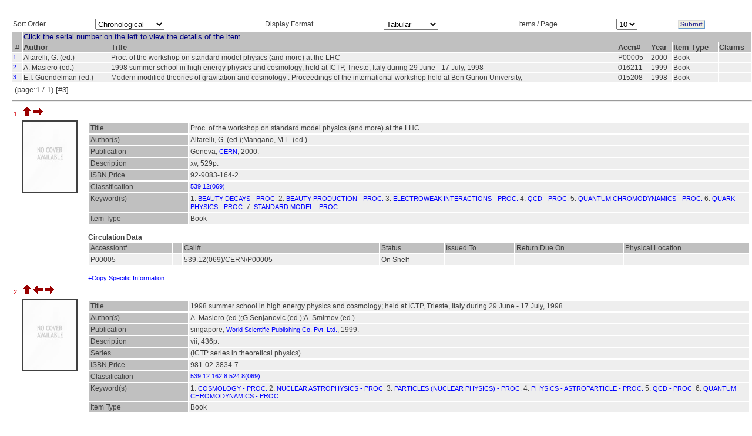

--- FILE ---
content_type: text/html; charset=utf-8
request_url: http://ezproxy.iucaa.in/wslxRSLT.php?A1=35973
body_size: 15512
content:
<html>
    <head>
        <title>Documents For An Access Point</title>
        <link rel='stylesheet' href='./StyleSheets/Highlight/oss_style.css' type='text/css'/>
        <script language="javascript" src="wslxshowhide.js"></script>
        <!-- $ASW 31/10/03 javascript added -->
    </head>
<link REL=STYLESHEET HREF= "./StyleSheets/Grid/style2.css">
<body BACKGROUND="./images/Grid/BACKGROUND/back2.jpg" BGCOLOR=White>
    <form action="wslxRSLT.php" method="POST">

        <!--
        Displays the result in the tabular format
        with various sorting option for the result(ItemType, tabular/publication/bibliography, number of records per page)).
        -->

        <a name="TOP"></a>

        
            <table cellspacing="0" cellpadding="0" border="0" width="100%">
                <tr>
                    <td width="20px">&nbsp;</td>
                    <td>
                        <h4 style="visibility: hidden">SLIM21</h4>
                        <table cellspacing="1" cellpadding="1" border="0" width="100%" >                            
                            <tr>
                                <td>Sort Order</td>
                                <td><select name="cbSO">
                                        <!--$ ASW 8/12/03 Used word Chronological instead of Natural as per sugession of MMG -->
                                        <option selected='selected' value="0">Chronological</option>
                                        <option  value="1">Author</option>
                                        <option  value="2">Title</option>
                                        <option  value="3">ItemType,Author</option>
                                        <option  value="4">ItemType,Title</option>
                                    </select>
					</td>
                                <td>Display Format</td>
                                <td>
                                    <select name="cbRp">
                                        <option selected='selected' value="0">Tabular</option>
                                        <option  value="1">Publication</option>
                                        <option  value="2">Bibliography</option>
                                    </select>
                                </td>
                                <td>Items / Page</td>
                                <td>
                                    <select name="cbNR">
                                        <option  value="5">5</option>
                                        <option selected='selected' value="10">10</option>
                                        <option  value="25">25</option>
                                    </select>
                                </td>
                                <td>
                                    <input type="hidden" name="aI" value=35973>
                                    <input type="hidden" name="aJ" value=>&nbsp;
                                </td>
                                <td><input type="submit" name="submit" value="Submit" class="clsBtnFlat"></td>
                            </tr>
                        </table>
                    </td>
                </tr>
            </table>

            <table CELLSPACING=0 CELLPADDING=0 BORDER=0 WIDTH=100%>
<tr>
<td WIDTH=20>&nbsp;</td>
<td>
<table CELLSPACING=1 CELLPADDING=1 BORDER=0 WIDTH=100%>
            <tr><td BGCOLOR="Silver" BACKGROUND=>&nbsp;</td><td COLSPAN=9 BGCOLOR="Silver" VALIGN="Middle" ALIGN="Left" WIDTH="100%"  BACKGROUND=>
<font SIZE="-1" color="#000080"> Click the serial number on the left to view the details of the item. </font></td></tr>
                    <tr bgcolor="silver" valign="top">
            <td align="center"><font size="-1">&nbsp;#&nbsp;</font></td>

                            <td align='left'><font size='-1'><b>Author</b></font></td><td align='left'><font size='-1'><b>Title</b></font></td><td align='left'><font size='-1'><b>Accn#</b></font></td><td align='left'><font size='-1'><b>Year</b></font></td><td align='left'><font size='-1'><b>Item Type</b></font></td>            <td align="left"><font size="-1"><b>Claims</b></font></td>
        </tr>
    <TR>
<TD VALIGN=top class=TDR><A HREF=#REC1>1</A></TD>
<TD VALIGN=top class=TDR>Altarelli, G. (ed.)</TD>
<TD VALIGN=top class=TDR>Proc. of the workshop on standard model physics (and more) at the LHC</TD>
<TD VALIGN=top class=TDR>P00005</TD>
<TD VALIGN=top class=TDR>2000</TD>
<TD VALIGN=top class=TDR>Book</TD>
<TD VALIGN=top class=TDR>&nbsp;</TD>
</TR><TR>
<TD VALIGN=top class=TDR><A HREF=#REC2>2</A></TD>
<TD VALIGN=top class=TDR>A. Masiero (ed.)</TD>
<TD VALIGN=top class=TDR>1998 summer school in high energy physics and cosmology; held at ICTP, Trieste, Italy during 29 June - 17 July, 1998</TD>
<TD VALIGN=top class=TDR>016211</TD>
<TD VALIGN=top class=TDR>1999</TD>
<TD VALIGN=top class=TDR>Book</TD>
<TD VALIGN=top class=TDR>&nbsp;</TD>
</TR><TR>
<TD VALIGN=top class=TDR><A HREF=#REC3>3</A></TD>
<TD VALIGN=top class=TDR>E.I. Guendelman (ed.)</TD>
<TD VALIGN=top class=TDR>Modern modified theories of gravitation and cosmology : Proceedings of the international workshop held at Ben Gurion University,</TD>
<TD VALIGN=top class=TDR>015208</TD>
<TD VALIGN=top class=TDR>1998</TD>
<TD VALIGN=top class=TDR>Book</TD>
<TD VALIGN=top class=TDR>&nbsp;</TD>
</TR><TR><TD COLSPAN=10><TABLE WIDTH=100% Align=Left BORDER=0><TR>
<TD><font size=-1 >(page:1 / 1) [#3]</TD><TD WIDTH=20%><font size=-1 >&nbsp;</TD><TD WIDTH=20%><font size=-1 >&nbsp;</font></TD>
<TD WIDTH=20%><font size=-1 >&nbsp;</font></TD><TD WIDTH=20%><font size=-1 >&nbsp;</font></TD>
</TR></TABLE>
</TD></TR>
</TABLE>
<HR>
<TABLE WIDTH=100% BORDER=0 >
<TR><TD COLSPAN=2>
<A NAME=REC1>1.&nbsp;</A>
<A HREF=#TOP><IMG BORDER=0 SRC="back.gif"></A>&nbsp;<A HREF=#REC2><IMG BORDER=0 SRC="nextitem.gif">&nbsp;</TD></TR>
</TD></TR><TR><TD align='center' valign='top' style='width:10%'><img src='./images/covers/NoCover.jpg' alt='No image available' 
style='max-width:90;max-height:120;min-width:90;min-height:120; width:90; height:120;' border='2' /></TD><TD>
<TABLE WIDTH=100% BORDER=0 CELLSPACING=2 CELLPADDING=2>
<TR VALIGN=TOP> </TR>
<TR VALIGN=TOP ><TD class=TDH WIDTH=15%>Title</TD><TD class=TDR>Proc. of the workshop on standard model physics (and more) at the LHC</TD></TR>
<TR VALIGN=TOP ><TD class=TDH WIDTH=15%>Author(s)</TD><TD class=TDR>Altarelli, G. (ed.);Mangano, M.L. (ed.)</TD></TR>
<TR VALIGN=TOP ><TD class=TDH WIDTH=15%>Publication</TD><TD class=TDR>Geneva, <A HREF=wslxRSLT.php?A1=24782 TARGET=_TOP>CERN</A>, 2000.</TD></TR>
<TR VALIGN=TOP ><TD class=TDH WIDTH=15%>Description</TD><TD class=TDR>xv, 529p.</TD></TR>
<TR VALIGN=TOP ><TD class=TDH WIDTH=15%>ISBN,Price</TD><TD class=TDR>92-9083-164-2</TD></TR>
<TR VALIGN=TOP ><TD class=TDH WIDTH=15%>Classification</TD><TD class=TDR><A HREF=wslxRSLT.php?A1=1022 TARGET=_TOP>539.12(069)</A>
</TD></TR>
<TR VALIGN=TOP ><TD class=TDH WIDTH=15%>Keyword(s)</TD><TD class=TDR>1. <A HREF=wslxRSLT.php?A1=40157 TARGET=_TOP>BEAUTY DECAYS - PROC.</A>
2. <A HREF=wslxRSLT.php?A1=40156 TARGET=_TOP>BEAUTY PRODUCTION - PROC.</A>
3. <A HREF=wslxRSLT.php?A1=40154 TARGET=_TOP>ELECTROWEAK INTERACTIONS - PROC.</A>
4. <A HREF=wslxRSLT.php?A1=35973 TARGET=_TOP>QCD - PROC.</A>
5. <A HREF=wslxRSLT.php?A1=18201 TARGET=_TOP>QUANTUM CHROMODYNAMICS - PROC.</A>
6. <A HREF=wslxRSLT.php?A1=40155 TARGET=_TOP>QUARK PHYSICS - PROC.</A>
7. <A HREF=wslxRSLT.php?A1=16436 TARGET=_TOP>STANDARD MODEL - PROC.</A>
</TD></TR>
<TR VALIGN=TOP ><TD class=TDH WIDTH=15%>Item Type</TD><TD class=TDR>Book</TD></TR>
</TABLE>
<BR><B>Circulation Data</B><TABLE WIDTH=100% BORDER=0 CELLSPACING=2 CELLPADDING=2>
<TR class=TDH><TD>Accession#</TD><TD>&nbsp;</TD>
<TD>Call#</TD><TD>Status</TD><TD>Issued To</TD><TD>Return Due On</TD> <TD>Physical Location </TD></TR><TR class=TDR>
<TD>P00005</TD>
<TD>&nbsp;</TD>
<TD>539.12(069)/CERN/P00005&nbsp;</TD>
<TD>On Shelf</TD>
<TD>&nbsp;</TD>
<TD>&nbsp;</TD>
<TD></TD>
</TR>
</TABLE>
<BR><A href="javascript://null" onclick="ShowHide('<BR><Table width=70% border=0 align=center><TR class=TDR><TD>P00005</TD><TD> 02-Feb-2002 12:02:08 0 0 &nbsp;</TD></TR></Table><BR>','007745'); "> +Copy Specific Information </A><DIV id='007745' name='007745'></DIV></TD></TR></TABLE><TABLE WIDTH=100% BORDER=0 >
<TR><TD COLSPAN=2>
<A NAME=REC2>2.&nbsp;</A>
<A HREF=#TOP><IMG BORDER=0 SRC="back.gif"></A>&nbsp;<A HREF=#REC1><IMG BORDER=0 SRC="previtem.gif"></A>&nbsp;<A HREF=#REC3><IMG BORDER=0 SRC="nextitem.gif">&nbsp;</TD></TR>
</TD></TR><TR><TD align='center' valign='top' style='width:10%'><img src='./images/covers/NoCover.jpg' alt='No image available' 
style='max-width:90;max-height:120;min-width:90;min-height:120; width:90; height:120;' border='2' /></TD><TD>
<TABLE WIDTH=100% BORDER=0 CELLSPACING=2 CELLPADDING=2>
<TR VALIGN=TOP> </TR>
<TR VALIGN=TOP ><TD class=TDH WIDTH=15%>Title</TD><TD class=TDR>1998 summer school in high energy physics and cosmology; held at ICTP, Trieste, Italy during 29 June - 17 July, 1998</TD></TR>
<TR VALIGN=TOP ><TD class=TDH WIDTH=15%>Author(s)</TD><TD class=TDR>A. Masiero (ed.);G Senjanovic (ed.);A. Smirnov (ed.)</TD></TR>
<TR VALIGN=TOP ><TD class=TDH WIDTH=15%>Publication</TD><TD class=TDR>singapore, <A HREF=wslxRSLT.php?A1=14313 TARGET=_TOP>World Scientific Publishing Co. Pvt. Ltd.</A>, 1999.</TD></TR>
<TR VALIGN=TOP ><TD class=TDH WIDTH=15%>Description</TD><TD class=TDR>vii, 436p.</TD></TR>
<TR VALIGN=TOP ><TD class=TDH WIDTH=15%>Series</TD><TD class=TDR>(ICTP series in theoretical physics)</TD></TR>
<TR VALIGN=TOP ><TD class=TDH WIDTH=15%>ISBN,Price</TD><TD class=TDR>981-02-3834-7</TD></TR>
<TR VALIGN=TOP ><TD class=TDH WIDTH=15%>Classification</TD><TD class=TDR><A HREF=wslxRSLT.php?A1=37984 TARGET=_TOP>539.12.162.8:524.8(069)</A>
</TD></TR>
<TR VALIGN=TOP ><TD class=TDH WIDTH=15%>Keyword(s)</TD><TD class=TDR>1. <A HREF=wslxRSLT.php?A1=283 TARGET=_TOP>COSMOLOGY - PROC.</A>
2. <A HREF=wslxRSLT.php?A1=16545 TARGET=_TOP>NUCLEAR ASTROPHYSICS - PROC.</A>
3. <A HREF=wslxRSLT.php?A1=37981 TARGET=_TOP>PARTICLES (NUCLEAR PHYSICS) - PROC.</A>
4. <A HREF=wslxRSLT.php?A1=37982 TARGET=_TOP>PHYSICS - ASTROPARTICLE - PROC.</A>
5. <A HREF=wslxRSLT.php?A1=35973 TARGET=_TOP>QCD - PROC.</A>
6. <A HREF=wslxRSLT.php?A1=18201 TARGET=_TOP>QUANTUM CHROMODYNAMICS - PROC.</A>
</TD></TR>
<TR VALIGN=TOP ><TD class=TDH WIDTH=15%>Item Type</TD><TD class=TDR>Book</TD></TR>
</TABLE>
<BR><B>Circulation Data</B><TABLE WIDTH=100% BORDER=0 CELLSPACING=2 CELLPADDING=2>
<TR class=TDH><TD>Accession#</TD><TD>&nbsp;</TD>
<TD>Call#</TD><TD>Status</TD><TD>Issued To</TD><TD>Return Due On</TD> <TD>Physical Location </TD></TR><TR class=TDR>
<TD>016211</TD>
<TD>&nbsp;</TD>
<TD>539.12.162.8:524.8(069)/MAS/016211&nbsp;</TD>
<TD>On Shelf</TD>
<TD>&nbsp;</TD>
<TD>&nbsp;</TD>
<TD></TD>
</TR>
</TABLE>
<BR><A href="javascript://null" onclick="ShowHide('<BR><Table width=70% border=0 align=center><TR class=TDR><TD>016211</TD><TD> 01-Feb-2002 10:02:53 0 0 &nbsp;</TD></TR></Table><BR>','007453'); "> +Copy Specific Information </A><DIV id='007453' name='007453'></DIV></TD></TR></TABLE><TABLE WIDTH=100% BORDER=0 >
<TR><TD COLSPAN=2>
<A NAME=REC3>3.&nbsp;</A>
<A HREF=#TOP><IMG BORDER=0 SRC="back.gif"></A>&nbsp;<A HREF=#REC2><IMG BORDER=0 SRC="previtem.gif"></A>&nbsp;</TD></TR><TR><TD align='center' valign='top' style='width:10%'><img src='./images/covers/NoCover.jpg' alt='No image available' 
style='max-width:90;max-height:120;min-width:90;min-height:120; width:90; height:120;' border='2' /></TD><TD>
<TABLE WIDTH=100% BORDER=0 CELLSPACING=2 CELLPADDING=2>
<TR VALIGN=TOP> </TR>
<TR VALIGN=TOP ><TD class=TDH WIDTH=15%>Title</TD><TD class=TDR>Modern modified theories of gravitation and cosmology : Proceedings of the international workshop held at Ben Gurion University, Beer sheva, Israel on June 29-30, 1997</TD></TR>
<TR VALIGN=TOP ><TD class=TDH WIDTH=15%>Author(s)</TD><TD class=TDR>E.I. Guendelman (ed.)</TD></TR>
<TR VALIGN=TOP ><TD class=TDH WIDTH=15%>Publication</TD><TD class=TDR>Florida, USA, <A HREF=wslxRSLT.php?A1=35975 TARGET=_TOP>Hadronic Press</A>, 1998.</TD></TR>
<TR VALIGN=TOP ><TD class=TDH WIDTH=15%>Description</TD><TD class=TDR>386p.</TD></TR>
<TR VALIGN=TOP ><TD class=TDH WIDTH=15%>ISBN,Price</TD><TD class=TDR>1-54785-028-8</TD></TR>
<TR VALIGN=TOP ><TD class=TDH WIDTH=15%>Classification</TD><TD class=TDR><A HREF=wslxRSLT.php?A1=5217 TARGET=_TOP>531.51:524.8(069)</A>
</TD></TR>
<TR VALIGN=TOP ><TD class=TDH WIDTH=15%>Keyword(s)</TD><TD class=TDR>1. <A HREF=wslxRSLT.php?A1=283 TARGET=_TOP>COSMOLOGY - PROC.</A>
2. <A HREF=wslxRSLT.php?A1=24627 TARGET=_TOP>DARK MATTER - PROC.</A>
3. <A HREF=wslxRSLT.php?A1=18198 TARGET=_TOP>EARLY UNIVERSE - PROC.</A>
4. <A HREF=wslxRSLT.php?A1=14777 TARGET=_TOP>GRAVITATION - PROC.</A>
5. <A HREF=wslxRSLT.php?A1=35973 TARGET=_TOP>QCD - PROC.</A>
6. <A HREF=wslxRSLT.php?A1=35972 TARGET=_TOP>SCALAR TENSOR - THEORIES - PROC.</A>
</TD></TR>
<TR VALIGN=TOP ><TD class=TDH WIDTH=15%>Item Type</TD><TD class=TDR>Book</TD></TR>
</TABLE>
<BR><B>Circulation Data</B><TABLE WIDTH=100% BORDER=0 CELLSPACING=2 CELLPADDING=2>
<TR class=TDH><TD>Accession#</TD><TD>&nbsp;</TD>
<TD>Call#</TD><TD>Status</TD><TD>Issued To</TD><TD>Return Due On</TD> <TD>Physical Location </TD></TR><TR class=TDR>
<TD>015208</TD>
<TD>&nbsp;</TD>
<TD>531.51:524.8(069)/GUE/015208&nbsp;</TD>
<TD>On Shelf</TD>
<TD>&nbsp;</TD>
<TD>&nbsp;</TD>
<TD></TD>
</TR>
</TABLE>
<BR><A href="javascript://null" onclick="ShowHide('<BR><Table width=70% border=0 align=center><TR class=TDR><TD>015208</TD><TD> 01-Feb-2002 04:02:03 0 0 &nbsp;</TD></TR></Table><BR>','007121'); "> +Copy Specific Information </A><DIV id='007121' name='007121'></DIV></TD></TR></TABLE><TR><TD COLSPAN=10><TABLE WIDTH=100% Align=Left BORDER=0><TR>
<TD><font size=-1 >(page:1 / 1) [#3]</TD><TD WIDTH=20%><font size=-1 >&nbsp;</TD><TD WIDTH=20%><font size=-1 >&nbsp;</font></TD>
<TD WIDTH=20%><font size=-1 >&nbsp;</font></TD><TD WIDTH=20%><font size=-1 >&nbsp;</font></TD>
</TR></TABLE>
</TD></TR>
   

    </form>
    <!--<div id="SearchServerOutput" style="float:left; width:22%;border:1px solid;">
        <table cellspacing="0" cellpadding="0" border="0">
            <tr><td style="width:10px"></td><td>Full text search</td></tr>
            <tr><td style="width:10px"><td><span id="ossOutput">Something</span></td></tr>
        </table>
    </div>-->
</body>
<!--
<script>
    function showOss()
    {
        var str = parent.banner.document.theForm.txtSrch.value; //document.getElementById("ossQuery").value
        if (str.length == 0)
        {
            document.getElementById("ossOutput").innerHTML = "";
            return;
        }
        if (window.XMLHttpRequest)
        {// code for IE7+, Firefox, Chrome, Opera, Safari
            xmlhttp = new XMLHttpRequest();
        }
        else
        {// code for IE6, IE5
            xmlhttp = new ActiveXObject("Microsoft.XMLHTTP");
        }
        xmlhttp.onreadystatechange = function()
        {
            if (xmlhttp.readyState == 4 && xmlhttp.status == 200)
            {
                alert(xmlhttp.responseText);
                document.getElementById("ossOutput").innerHTML = xmlhttp.responseText;
            }
        }
        xmlhttp.open("GET", "Oss.php?q=" + str, true);
        xmlhttp.send();
    }
    showOss();
</script>
-->
</HTML>

